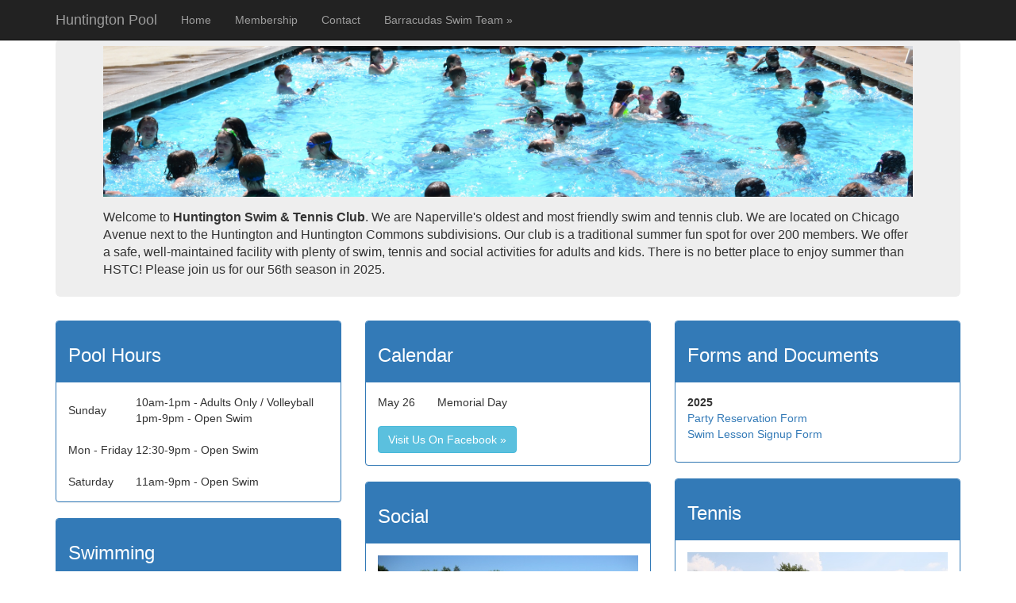

--- FILE ---
content_type: text/html
request_url: http://www.huntingtonpool.org/index.html
body_size: 13148
content:
<!DOCTYPE html>
<html>
<head>
    <meta charset="utf-8" />
    <meta name="viewport" content="width=device-width, initial-scale=1.0" />
    <title>Huntington Swim &amp; Tennis Club</title>

    <link rel="stylesheet" href="lib/bootstrap/dist/css/bootstrap.css" />
    <link rel="stylesheet" href="css/site.css" />
    <script src="lib/jquery/dist/jquery.js"></script>
    <script src="lib/bootstrap/dist/js/bootstrap.js"></script>
    <script src="js/site.js"></script>

</head>
<body>
    <nav class="navbar navbar-inverse navbar-fixed-top">
        <div class="container">
            <div class="navbar-header">
                <button type="button" class="navbar-toggle" data-toggle="collapse" data-target=".navbar-collapse">
                    <span class="sr-only">Toggle navigation</span>
                    <span class="icon-bar"></span>
                    <span class="icon-bar"></span>
                    <span class="icon-bar"></span>
                </button>
                <a href="index.html" class="navbar-brand">Huntington Pool</a>
            </div>
            <div class="navbar-collapse collapse">
                <ul class="nav navbar-nav">
                    <li><a href="index.html">Home</a></li>
                    <li><a href="membership.html">Membership</a></li>
                    <li><a href="contact.html">Contact</a></li>
                    <li><a href="http://www.huntingtonbarracudas.org" target="_blank">Barracudas Swim Team &raquo;</a></li>
                </ul>
            </div>
        </div>
    </nav>

    <partial name="_CookieConsentPartial" />

    <div class="container body-content">

        <!--START-->
        <div class="jumbotron" style="padding-top: 8px; padding-bottom: 8px;">
            <p><img src="images/pool5.jpg" alt="pool life" style="width:100%;" /></p>
            <p class="lead" style="font-size:12pt;">
                Welcome to <b>Huntington Swim &amp; Tennis Club</b>. We are Naperville's oldest and most friendly swim and tennis
                club. We are located on Chicago Avenue next to the Huntington and Huntington
                Commons subdivisions. Our club is a traditional summer fun spot for over 200
                members. We offer a safe, well-maintained facility with plenty of swim, tennis
                and social activities for adults and kids. There is no better place to
                enjoy summer than HSTC! Please join us for our 56th season in 2025.
            </p>
        </div>

        <div class="row">
            <div class="col-md-4">

                <div class="panel panel-primary">
                    <div class="panel-heading">
                        <h3 class="panel-title-white">Pool Hours</h3>
                    </div>
                    <div class="panel-body">
                        <table>
                            <tr>
                                <td>
                                    Sunday
                                </td>
                                <td>&nbsp;</td>
                                <td>
                                    10am-1pm - Adults Only / Volleyball<br />1pm-9pm - Open Swim
                                </td>
                            </tr>
                            <tr><td colspan="3">&nbsp;</td></tr>
                            <tr>
                                <td>
                                    Mon - Friday
                                </td>
                                <td>&nbsp;</td>
                                <td>
                                    12:30-9pm - Open Swim
                                </td>
                            </tr>
                            <tr><td colspan="3">&nbsp;</td></tr>
                            <tr>
                                <td>
                                    Saturday
                                </td>
                                <td>&nbsp;</td>
                                <td>
                                    11am-9pm - Open Swim
                                </td>
                            </tr>
                        </table>
                    </div>
                </div>

                <div class="panel panel-primary">
                    <div class="panel-heading">
                        <h3 class="panel-title-white">Swimming</h3>
                    </div>
                    <div class="panel-body">
                        <table>
                            <tr>
                                <td>
                                    <img src="images/pool1.jpg" alt="swimming" style="width:100%;" />
                                </td>
                            </tr>
                            <tr>
                                <td>Pool guest fees are $5.00 per person per visit with a 
                                    limit of five visits per summer.
                                </td>
                            </tr>
                        </table>
                    </div>
                </div>

                <div class="panel panel-primary">
                    <div class="panel-heading">
                        <h3 class="panel-title-white">Swimming Lessons</h3>
                    </div>
                    <div class="panel-body">
                        <table>
                            <tr>
                                <td>
                                    <img src="images/pool2.jpg" alt="swimming lessons" style="width:100%;" />
                                </td>
                            </tr>
                            <tr>
                                <td>
                                    <!--
                                    <p>
                                        Contact <a href="mailto:acmartinkus@gmail.com">Anna Martinkus</a></p>
                                    <p>
                                        <a href="documents/HSTC_2022_Swim_Lessons.pdf" target="_blank">Schedule &amp; Signup Form</a>
                                    </p>
                                -->
                                </td>
                            </tr>
                        </table>
                    </div>
                </div>

            </div>
            <div class="col-md-4">
                <div class="panel panel-primary">
                    <div class="panel-heading">
                        <h3 class="panel-title-white">Calendar</h3>
                    </div>
                    <div class="panel-body">
                        <table>
                            <tr>
                                <td>
                                    May&nbsp;26
                                </td>
                                <td>&nbsp;&nbsp;</td>
                                <td>
                                    &nbsp;
                                </td>
                                <td>&nbsp;&nbsp;</td>
                                <td>
                                    Memorial Day
                                </td>
                            </tr>
                            <tr>
                                <td colspan="5">&nbsp;</td>
                            </tr>
                            <tr>
                                <td style="vertical-align:top;" colspan="5">
                                    <a class="btn btn-info" href="https://www.facebook.com/pages/Huntington-Swim-and-Tennis-Club/934882203201698" target="_blank">Visit Us On Facebook &raquo;</a>
                                </td>
                            </tr>
                        </table>
                    </div>
                </div>

                <div class="panel panel-primary">
                    <div class="panel-heading">
                        <h3 class="panel-title-white">Social</h3>
                    </div>
                    <div class="panel-body">
                        <table>
                            <tr>
                                <td>
                                    <img src="images/pool3.jpg" alt="Social Events" style="width:100%;" />
                                </td>
                            </tr>
                            <tr>
                                <td>
                                    Guests are $10 for social and party events.
                                </td>                                
                            </tr>
                            <tr>
                                <td>&nbsp;<br /><a href="https://docs.google.com/forms/d/e/1FAIpQLSfWhcEF5OePhlgXQwr8Kl8G5r6Dzq3ThAuNkLITheOTCt8LbQ/viewform" target="_blank">Party Reservation Form</a></td>
                            </tr>                        
                        </table>
                    </div>
                </div>

                <div class="panel panel-primary">
                    <div class="panel-heading">
                        <h3 class="panel-title-white">Barracuda Swim Team</h3>
                    </div>
                    <div class="panel-body">
                        <table>
                            <tr>
                                <td>
                                    <img src="images/barracudaslogo1.jpg" alt="Swim Team" style="width:100%;" />
                                </td>
                            </tr>
                            <tr>
                                <td>
                                    <p>&nbsp;</p>
                                    <p><a class="btn btn-info" href="http://www.huntingtonbarracudas.org" target="_blank">Go to Site &raquo;</a></p>
                                </td>
                            </tr>
                        </table>
                    </div>
                </div>

            </div>
            <div class="col-md-4">
                <div class="panel panel-primary">
                    <div class="panel-heading">
                        <h3 class="panel-title-white">Forms and Documents</h3>
                    </div>
                    <div class="panel-body">
                        <p>
                            <b>2025</b><br />
                            <a href="https://docs.google.com/forms/d/e/1FAIpQLSfWhcEF5OePhlgXQwr8Kl8G5r6Dzq3ThAuNkLITheOTCt8LbQ/viewform" target="_blank">Party Reservation Form</a><br />
                            <a href="https://docs.google.com/forms/d/e/1FAIpQLSdgfiJgQRaYEE7fHenS_fuvzjNGuNQPuyW2ONVFcqK4dl1Upw/viewform" target="_blank">Swim Lesson Signup Form</a>

                        </p>
                        <!--
                        <p>
                            <b>2023</b><br />
                            <a href="https://forms.gle/WC5w3ddWyA5ASFvQ8" target="_blank">2023 Swim Lessons Schedule &amp; Signup</a><br />
                            <a href="https://forms.gle/4o64KxVvuNyJcGW88" target="_blank">2023 Tot Swim Lessons Schedule &amp; Signup</a><br />
                            <a href="documents/HSTC_2023_Party_Form.pdf" target="_blank">2023 Party Reservation Policy &amp; Request Form</a><br />
                            <a href="documents/HSTC_2019_ByLaws.pdf" target="_blank">ByLaws</a><br />
                        </p>
                        <p>
                            <b>2022</b><br />
                            <a href="documents/HSTC_2022_Membership_Letter.pdf" target="_blank">2022 Membership Letter</a><br />
                            <a href="documents/HSTC_2022_Payment_Form.pdf" target="_blank">2022 Payment Form</a><br />
                        </p>
                        -->
                    </div>
                </div>

                <div class="panel panel-primary">
                    <div class="panel-heading">
                        <h3 class="panel-title-white">Tennis</h3>
                    </div>
                    <div class="panel-body">
                        <table>
                            <tr>
                                <td>
                                    <img src="images/tennis.jpg" alt="Tennis" style="width:100%;" />
                                </td>
                            </tr>
                            <tr>
                                <td>
                                    If you have any questions about tennis please contact
                    <a href="mailto:mililanil@yahoo.com">Lani Lyons</a>, 630.723.4423
                                </td>
                            </tr>
                        </table>
                    </div>
                </div>

            </div>
        </div>
        <!--END-->

        <hr />
        <footer>
            <p>&copy; 2025 - Huntington Swim &amp; Tennis Club, 1400 E. Chicago Ave., Naperville Illinois</p>
        </footer>
    </div>

</body>
</html>
